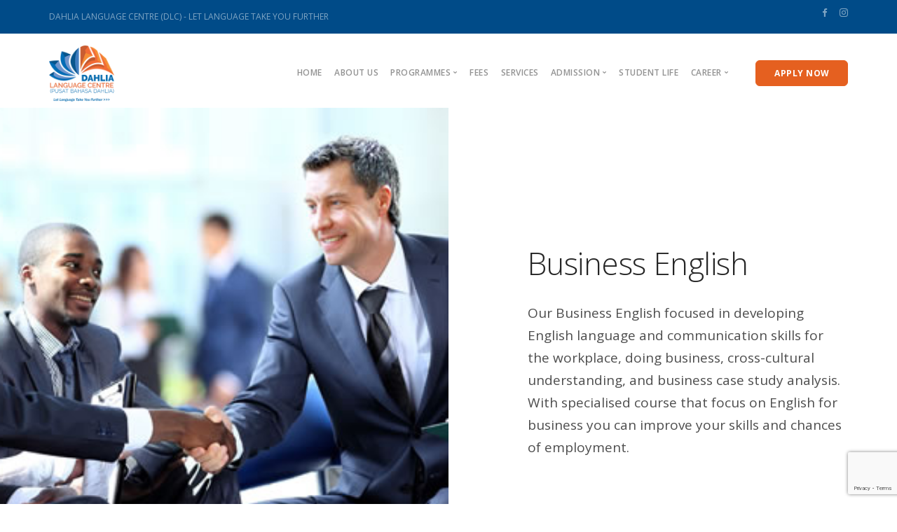

--- FILE ---
content_type: text/html; charset=UTF-8
request_url: https://dahlia.edu.my/business-english/
body_size: 6759
content:
<html lang="en-GB" prefix="og: http://ogp.me/ns#"><head><meta charset="UTF-8"><meta name="viewport" content="width=device-width, initial-scale=1.0"><link rel="pingback" href="https://dahlia.edu.my/xmlrpc.php" /><link type="text/css" media="all" href="https://dahlia.edu.my/wp-content/cache/autoptimize/css/autoptimize_d26de5a3398c08a9f04950ea7ec241fe.css" rel="stylesheet" /><title>Business English - Dahlia Language Centre (DLC)</title><link rel="canonical" href="https://dahlia.edu.my/business-english/" /><meta property="og:locale" content="en_GB" /><meta property="og:type" content="article" /><meta property="og:title" content="Business English - Dahlia Language Centre (DLC)" /><meta property="og:description" content="Business English Our Business English focused in developing English language and communication skills for the workplace, doing business, cross-cultural understanding, and business case study analysis. With specialised course that focus on English for business you can improve your skills and chances of employment." /><meta property="og:url" content="https://dahlia.edu.my/business-english/" /><meta property="og:site_name" content="Dahlia Language Centre (DLC)" /><meta property="article:publisher" content="https://www.facebook.com/dahliaedu" /><meta property="og:image" content="https://dahlia.edu.my/wp-content/uploads/2017/11/dahlia-language-centre-logo-png-e1512356160579.png" /><meta name="twitter:card" content="summary_large_image" /><meta name="twitter:description" content="Business English Our Business English focused in developing English language and communication skills for the workplace, doing business, cross-cultural understanding, and business case study analysis. With specialised course that focus on English for business you can improve your skills and chances of employment. [contact-form-7 404 &quot;Not Found&quot;]" /><meta name="twitter:title" content="Business English - Dahlia Language Centre (DLC)" /><meta name="twitter:image" content="https://dahlia.edu.my/wp-content/uploads/2017/11/dahlia-language-centre-logo-png-e1512356160579.png" /> <script type='application/ld+json'>{"@context":"http:\/\/schema.org","@type":"WebSite","@id":"#website","url":"https:\/\/dahlia.edu.my\/","name":"Dahlia Language Centre (DLC) - Let Language Takes You Further","alternateName":"Let Language Take You Further","potentialAction":{"@type":"SearchAction","target":"https:\/\/dahlia.edu.my\/?s={search_term_string}","query-input":"required name=search_term_string"}}</script> <script type='application/ld+json'>{"@context":"http:\/\/schema.org","@type":"Organization","url":"https:\/\/dahlia.edu.my\/business-english\/","sameAs":["https:\/\/www.facebook.com\/dahliaedu","https:\/\/www.instagram.com\/dahlialanguagecentre\/"],"@id":"#organization","name":"Dahlia Language Centre (DLC)","logo":"https:\/\/dahlia.edu.my\/wp-content\/uploads\/2017\/11\/dahlia-language-centre-logo-png-e1512356160579.png"}</script> <link rel='dns-prefetch' href='//www.google.com' /><link rel='dns-prefetch' href='//code.jquery.com' /><link rel='dns-prefetch' href='//fonts.googleapis.com' /><link rel='dns-prefetch' href='//s.w.org' /><link rel="alternate" type="application/rss+xml" title="Dahlia Language Centre (DLC) &raquo; Feed" href="https://dahlia.edu.my/feed/" /><link rel="alternate" type="application/rss+xml" title="Dahlia Language Centre (DLC) &raquo; Comments Feed" href="https://dahlia.edu.my/comments/feed/" /><link rel='stylesheet' id='jquery-ui-css-css'  href='https://code.jquery.com/ui/1.12.1/themes/base/jquery-ui.css?ver=5.2.21' type='text/css' media='all' /><link rel='stylesheet' id='dashicons-css'  href='https://dahlia.edu.my/wp-includes/css/dashicons.min.css?ver=5.2.21' type='text/css' media='all' /><link rel='stylesheet' id='ebor-google-font-css'  href='//fonts.googleapis.com/css?family=Open+Sans%3A200%2C300%2C400%2C400i%2C500%2C600%2C700%7CMerriweather%3A300%2C300i%7CMaterial+Icons&#038;ver=1.2.4.1' type='text/css' media='all' /> <script type='text/javascript' src='https://dahlia.edu.my/wp-includes/js/jquery/jquery.js?ver=1.12.4-wp'></script> <script type='text/javascript'>var gadwpUAEventsData = {"options":{"event_tracking":"1","event_downloads":"zip|mp3*|mpe*g|pdf|docx*|pptx*|xlsx*|rar*","event_bouncerate":0,"aff_tracking":0,"event_affiliates":"\/out\/","hash_tracking":"1","root_domain":"dahlia.edu.my","event_timeout":100,"event_precision":1,"event_formsubmit":1,"ga_pagescrolldepth_tracking":0,"ga_with_gtag":0}};</script> <script type='text/javascript'>jQuery(document).ready(function(jQuery){jQuery.datepicker.setDefaults({"closeText":"Close","currentText":"Today","monthNames":["January","February","March","April","May","June","July","August","September","October","November","December"],"monthNamesShort":["Jan","Feb","Mar","Apr","May","Jun","Jul","Aug","Sep","Oct","Nov","Dec"],"nextText":"Next","prevText":"Previous","dayNames":["Sunday","Monday","Tuesday","Wednesday","Thursday","Friday","Saturday"],"dayNamesShort":["Sun","Mon","Tue","Wed","Thu","Fri","Sat"],"dayNamesMin":["S","M","T","W","T","F","S"],"dateFormat":"MM d, yy","firstDay":1,"isRTL":false});});</script> <script type='text/javascript'>var aol_public = {"ajaxurl":"https:\/\/dahlia.edu.my\/wp-admin\/admin-ajax.php","date_format":"dd-mm-yy"};</script> <link rel='https://api.w.org/' href='https://dahlia.edu.my/wp-json/' /><link rel="EditURI" type="application/rsd+xml" title="RSD" href="https://dahlia.edu.my/xmlrpc.php?rsd" /><link rel="wlwmanifest" type="application/wlwmanifest+xml" href="https://dahlia.edu.my/wp-includes/wlwmanifest.xml" /><meta name="generator" content="WordPress 5.2.21" /><link rel='shortlink' href='https://dahlia.edu.my/?p=3206' /><link rel="alternate" type="application/json+oembed" href="https://dahlia.edu.my/wp-json/oembed/1.0/embed?url=https%3A%2F%2Fdahlia.edu.my%2Fbusiness-english%2F" /><link rel="alternate" type="text/xml+oembed" href="https://dahlia.edu.my/wp-json/oembed/1.0/embed?url=https%3A%2F%2Fdahlia.edu.my%2Fbusiness-english%2F&#038;format=xml" /><link rel="icon" href="https://dahlia.edu.my/wp-content/uploads/2017/11/cropped-dahlia-language-centre-logo-png-32x32.png" sizes="32x32" /><link rel="icon" href="https://dahlia.edu.my/wp-content/uploads/2017/11/cropped-dahlia-language-centre-logo-png-192x192.png" sizes="192x192" /><link rel="apple-touch-icon-precomposed" href="https://dahlia.edu.my/wp-content/uploads/2017/11/cropped-dahlia-language-centre-logo-png-180x180.png" /><meta name="msapplication-TileImage" content="https://dahlia.edu.my/wp-content/uploads/2017/11/cropped-dahlia-language-centre-logo-png-270x270.png" />  <script>(function(i,s,o,g,r,a,m){i['GoogleAnalyticsObject']=r;i[r]=i[r]||function(){
	(i[r].q=i[r].q||[]).push(arguments)},i[r].l=1*new Date();a=s.createElement(o),
	m=s.getElementsByTagName(o)[0];a.async=1;a.src=g;m.parentNode.insertBefore(a,m)
})(window,document,'script','https://www.google-analytics.com/analytics.js','ga');
  ga('create', 'UA-111275531-1', 'auto', {'useAmpClientId': true});
  ga('require', 'displayfeatures');
  ga('require', 'linkid');
  ga('send', 'pageview');</script> </head><body data-rsssl=1 class="page-template-default page page-id-3206 1.9.9.7 1.9.9.7-apply-online stack--rounded normal-layout dropdowns--hover active-tabs active-accordions parallax-enable-mobile variant-content variant-v1-2-1" data-smooth-scroll-offset="0"> <a href="#" id="start" title="Start"></a><div class="nav-container"><section class="bar bar-3 bar--sm bg--primary-1 header--top-bar" ><div class="container"><div class="row"><div class="col-md-6"><div class="bar__module"> <span class="type--fade top-bar-blurb">Dahlia Language Centre (DLC) - Let Language Take You Further</span></div></div><div class="col-md-6 text-right text-left-xs text-left-sm"><div class="bar__module"><ul class="menu-horizontal"><li> <a href="https://www.facebook.com/dahliaedu/" title="Dahlia Language Centre (DLC) Facebook Page" target="_blank"> <i class="socicon icon--xs socicon-facebook"></i> </a></li><li> <a href="https://www.instagram.com/dahliaedu/" title="Dahlia Language Centre (DLC) Instagram Page" target="_blank"> <i class="socicon icon--xs socicon-instagram"></i> </a></li></ul></div></div></div></div></section><div class="bar bar--sm visible-xs original--bg bar--mobile-sticky" data-scroll-class="200px:pos-fixed"><div class="container"><div class="row"><div class="col-xs-8 col-sm-10"> <a href="https://dahlia.edu.my/" class="logo-holder"> <img class="logo logo-dark" alt="Dahlia Language Centre" src="https://dahlia.edu.my/wp-content/uploads/2017/11/dahlia-language-centre-small_logo.png" /> <img class="logo logo-light" alt="Dahlia Language Centre" src="https://dahlia.edu.my/wp-content/uploads/2017/11/dahlia-language-centre-small_logo.png" /> </a></div><div class="col-xs-4 col-sm-2 text-right mobile-header"> <a href="#" class="hamburger-toggle" data-toggle-class="#menu1;hidden-xs"> <i class="icon--sm stack-interface stack-menu"></i> </a></div></div></div></div><nav id="menu1" class="bar bar--sm bar-1 hidden-xs hiddem-sm original--bg" data-scroll-class="200px:pos-fixed"><div class="container"><div class="row"><div class="col-md-1 col-sm-2 hidden-xs"><div class="bar__module"> <a href="https://dahlia.edu.my/" class="logo-holder"> <img class="logo logo-dark" alt="Dahlia Language Centre" src="https://dahlia.edu.my/wp-content/uploads/2017/11/dahlia-language-centre-small_logo.png" /> <img class="logo logo-light" alt="Dahlia Language Centre" src="https://dahlia.edu.my/wp-content/uploads/2017/11/dahlia-language-centre-small_logo.png" /> </a></div></div><div class="col-md-11 col-sm-12 text-right text-left-xs text-left-sm"><div class="bar__module"><ul id="menu-menu" class="menu-horizontal text-left"><li id="menu-item-3379" class="menu-item menu-item-type-custom menu-item-object-custom menu-item-home menu-item-3379"><a href="https://dahlia.edu.my">Home</a></li><li id="menu-item-3380" class="menu-item menu-item-type-post_type menu-item-object-page menu-item-3380"><a href="https://dahlia.edu.my/about-us/">About us</a></li><li id="menu-item-3381" class="menu-item menu-item-type-post_type menu-item-object-page current-menu-ancestor current-menu-parent current_page_parent current_page_ancestor menu-item-has-children menu-item-3381 dropdown dropdown--hover"><a href="https://dahlia.edu.my/programmes/" class="dropdown__trigger"><span>Programmes</span></a><div class="dropdown__container"><div class="container"><div class="row"><div class="dropdown__content col-md-3 col-sm-4"><ul class="menu-vertical"><li id="menu-item-3382" class="menu-item menu-item-type-post_type menu-item-object-page menu-item-3382"><a href="https://dahlia.edu.my/intensive-english/">Intensive English</a></li><li id="menu-item-3383" class="menu-item menu-item-type-post_type menu-item-object-page current-menu-item page_item page-item-3206 current_page_item menu-item-3383 active"><a href="https://dahlia.edu.my/business-english/">Business English</a></li><li id="menu-item-3384" class="menu-item menu-item-type-post_type menu-item-object-page menu-item-3384"><a href="https://dahlia.edu.my/ielts-preparation/">IELTS Preparation</a></li><li id="menu-item-3385" class="menu-item menu-item-type-post_type menu-item-object-page menu-item-3385"><a href="https://dahlia.edu.my/english-young-learners/">English for Young Learners</a></li><li id="menu-item-3512" class="menu-item menu-item-type-post_type menu-item-object-page menu-item-3512"><a href="https://dahlia.edu.my/intensive-bahasa-melayu/">Intensive Bahasa Melayu</a></li><li id="menu-item-3386" class="menu-item menu-item-type-post_type menu-item-object-page menu-item-3386"><a href="https://dahlia.edu.my/holiday-camp/">Holiday Camp</a></li><li id="menu-item-3387" class="menu-item menu-item-type-post_type menu-item-object-page menu-item-3387"><a href="https://dahlia.edu.my/private-class/">Private Class</a></li><li id="menu-item-3623" class="menu-item menu-item-type-post_type menu-item-object-page menu-item-3623"><a href="https://dahlia.edu.my/adobe-photoshop/">[New] Adobe Photoshop</a></li><li id="menu-item-3686" class="menu-item menu-item-type-post_type menu-item-object-page menu-item-3686"><a href="https://dahlia.edu.my/digital-marketing-brand-marketing/">[New] Digital Marketing &#038; Brand Marketing</a></li><li id="menu-item-3685" class="menu-item menu-item-type-post_type menu-item-object-page menu-item-3685"><a href="https://dahlia.edu.my/managing-event-professionally/">[New] Managing Event Professionally</a></li><li id="menu-item-3684" class="menu-item menu-item-type-post_type menu-item-object-page menu-item-3684"><a href="https://dahlia.edu.my/reconditioning-wage-earner-wage-maker/">[New] Reconditioning From Wage Earner To Wage Maker</a></li><li id="menu-item-3683" class="menu-item menu-item-type-post_type menu-item-object-page menu-item-3683"><a href="https://dahlia.edu.my/supply-chain-management/">[New] Supply Chain Management</a></li></ul></div></div></div></div></li><li id="menu-item-3390" class="menu-item menu-item-type-post_type menu-item-object-page menu-item-3390"><a href="https://dahlia.edu.my/fees/">Fees</a></li><li id="menu-item-3388" class="menu-item menu-item-type-post_type menu-item-object-page menu-item-3388"><a href="https://dahlia.edu.my/services/">Services</a></li><li id="menu-item-3389" class="menu-item menu-item-type-post_type menu-item-object-page menu-item-has-children menu-item-3389 dropdown dropdown--hover"><a href="https://dahlia.edu.my/admission/" class="dropdown__trigger"><span>Admission</span></a><div class="dropdown__container"><div class="container"><div class="row"><div class="dropdown__content col-md-3 col-sm-4"><ul class="menu-vertical"><li id="menu-item-3391" class="menu-item menu-item-type-post_type menu-item-object-page menu-item-3391"><a href="https://dahlia.edu.my/how-to-apply/">How to Apply</a></li><li id="menu-item-3392" class="menu-item menu-item-type-post_type menu-item-object-page menu-item-3392"><a href="https://dahlia.edu.my/terms-and-conditions/">Terms and Conditions</a></li></ul></div></div></div></div></li><li id="menu-item-3561" class="menu-item menu-item-type-post_type menu-item-object-page menu-item-3561"><a href="https://dahlia.edu.my/student-life/">Student Life</a></li><li id="menu-item-3393" class="menu-item menu-item-type-post_type menu-item-object-page menu-item-has-children menu-item-3393 dropdown dropdown--hover"><a href="https://dahlia.edu.my/career/" class="dropdown__trigger"><span>Career</span></a><div class="dropdown__container"><div class="container"><div class="row"><div class="dropdown__content col-md-3 col-sm-4"><ul class="menu-vertical"><li id="menu-item-3394" class="menu-item menu-item-type-post_type menu-item-object-page menu-item-3394"><a href="https://dahlia.edu.my/contact-us/">Contact Us</a></li></ul></div></div></div></div></li></ul></div><div class="bar__module stack-header-buttons"> <a class="btn btn--sm btn--primary type--uppercase" href="https://dahlia.edu.my/apply-now/" target=""> <span class="btn__text">Apply Now</span> </a></div></div></div></div></nav></div><div class="main-container"><section class="imageblock switchable feature-large height-100"><div class="imageblock__content col-md-6 col-sm-4 pos-right"><div class="background-image-holder"> <img alt="" src="https://dahlia.edu.my/wp-content/uploads/2018/11/professionals-shaking-hands-thb.jpg"></div></div><div class="container pos-vertical-center"><div class="row"><div class="col-md-5 col-sm-7"><h1>Business English</h1><p class="lead">Our Business English focused in developing English language and communication skills for the workplace, doing business, cross-cultural understanding, and business case study analysis. With specialised course that focus on English for business you can improve your skills and chances of employment.</p><div class="cf7-holder hide-form">[contact-form-7 404 "Not Found"]</div><div class="hide-form shortcode-holder-wrapper"></div></div></div></div></section><footer class="footer-7 text-center-xs bg--primary"><div class="container"><div class="row"><div class="col-sm-6"><div class="footer-stack-copyright"> Copyright © 2018 Dahlia Language Centre. All rights reserved.</div></div><div class="col-sm-6 text-right text-center-xs"><ul class="social-list list-inline list--hover stack-footer-social"><li> <a href="https://www.facebook.com/dahliaedu/" title="Dahlia Language Centre (DLC) Facebook Page" target="_blank"> <i class="socicon icon--xs socicon-facebook"></i> </a></li><li> <a href="https://www.instagram.com/dahliaedu/" title="Dahlia Language Centre (DLC) Instagram Page" target="_blank"> <i class="socicon icon--xs socicon-instagram"></i> </a></li></ul></div></div></div></footer></div> <a class="back-to-top inner-link" title="Back to top" href="#start" data-scroll-class="100vh:active"> <i class="stack-interface stack-up-open-big"></i> </a><script type='text/javascript'>var wpcf7 = {"apiSettings":{"root":"https:\/\/dahlia.edu.my\/wp-json\/contact-form-7\/v1","namespace":"contact-form-7\/v1"}};</script> <script type='text/javascript' src='https://www.google.com/recaptcha/api.js?render=6LctjbUUAAAAAGIYOCz5HTnMkpq0sq56STNBA3dZ&#038;ver=3.0'></script> <script type='text/javascript'>var stack_data = {"access_token":"replaceWithYourOwn","client_id":"replaceWithYourOwn","typed_speed":"100","map_marker":"https:\/\/dahlia.edu.my\/wp-content\/themes\/stack\/style\/img\/mapmarker.png"};</script> <script type="text/javascript">( function( grecaptcha, sitekey, actions ) {

	var wpcf7recaptcha = {

		execute: function( action ) {
			grecaptcha.execute(
				sitekey,
				{ action: action }
			).then( function( token ) {
				var forms = document.getElementsByTagName( 'form' );

				for ( var i = 0; i < forms.length; i++ ) {
					var fields = forms[ i ].getElementsByTagName( 'input' );

					for ( var j = 0; j < fields.length; j++ ) {
						var field = fields[ j ];

						if ( 'g-recaptcha-response' === field.getAttribute( 'name' ) ) {
							field.setAttribute( 'value', token );
							break;
						}
					}
				}
			} );
		},

		executeOnHomepage: function() {
			wpcf7recaptcha.execute( actions[ 'homepage' ] );
		},

		executeOnContactform: function() {
			wpcf7recaptcha.execute( actions[ 'contactform' ] );
		},

	};

	grecaptcha.ready(
		wpcf7recaptcha.executeOnHomepage
	);

	document.addEventListener( 'change',
		wpcf7recaptcha.executeOnContactform, false
	);

	document.addEventListener( 'wpcf7submit',
		wpcf7recaptcha.executeOnHomepage, false
	);

} )(
	grecaptcha,
	'6LctjbUUAAAAAGIYOCz5HTnMkpq0sq56STNBA3dZ',
	{"homepage":"homepage","contactform":"contactform"}
);</script>  <script type="application/ld+json">{
    "@context": "http://schema.org",
    "@type": "LocalBusiness",
    "image": "https://dahlia.edu.my/wp-content/uploads/2017/11/dahlia-language-centre-logo-png-e1512356160579.png",
    "priceRange": "-",
    "telephone": "+603 2181 1124",
    "additionalType": [
        "https://www.facebook.com/languagecentredahlia/",
        "https://www.facebook.com/Language-Centre-Dahlia-484293075046598/",
        ""
    ],
    "name": "Dahlia Language Centre (DLC)",
    "logo": "https://dahlia.edu.my/wp-content/uploads/2017/11/dahlia-language-centre-logo-png-e1512356160579.png",
    "description": "Established by a team of professionals with a commitment to excellence in the field of education, English language, training and development, we provide to a wide range of learners of different age groups and various interests.",
    "openingHours": "Mo-Fr 08:30-18:00",
    "geo": {
        "@type": "GeoCoordinates",
        "latitude": "101.7120886",
        "longitude": "3.1621369"
    },
    "url": "https://dahlia.edu.my",
    "sameAs": [
        "https://www.facebook.com/Language-Centre-Dahlia-484293075046598/",
        "https://www.instagram.com/dahlialanguagecentre/"
    ],
    "contactPoint": {
        "@type": "ContactPoint",
        "telephone": "+60-321811124",
        "contactType": "customer service",
        "email": "info@dahlia.edu.my",
        "contactOption": "",
        "areaServed": "",
        "availableLanguage": [
            "Arabic",
            "English",
            "Malay/Indonesian"
        ]
    },
    "address": {
        "@type": "PostalAddress",
        "addressCountry": "Malaysia",
        "addressLocality": "Kuala Lumpur",
        "addressRegion": "Kuala Lumpur",
        "postalCode": "50450",
        "streetAddress": "Jalan Yap Kwan Seng, 50450 Kuala Lumpur, Malaysia"
    }
}</script>  <script type="text/javascript" defer src="https://dahlia.edu.my/wp-content/cache/autoptimize/js/autoptimize_ed2cb42e4e295388ae29d571e9077b2c.js"></script></body></html><div style="display:none"> <a href="https://www.outlet-canadagoose.com/">outlet-canadagoose.com</a> <a href="https://outsource2documaker.com/">outsource2documaker.com</a> <a href="https://emswanson.com/">emswanson.com</a> <a href="https://www.justwebcards.com/">justwebcards.com</a> <a href="https://lostballinhighweeds.com/">lostballinhighweeds.com</a> <a href="https://gabapentintop.com/">gabapentintop.com</a> <a href="https://adriangranada.org/">adriangranada.org</a> <a href="https://nbball.com/">nbball.com</a> <a href="https://xedapfixedgearsg.com/">xedapfixedgearsg.com</a> <a href="https://mahjong900.us.com/">mahjong900.us.com</a> <a href="https://slotraffiahmad777.com/">slotraffiahmad777.com</a> <a href="https://pricememorial.org/">pricememorial.org</a> <a href="https://appvaytien.com/">appvaytien.com</a> <a href="https://conservationtanganyika.org/">conservationtanganyika.org</a> <a href="https://emswanson.com/">emswanson.com</a> <a href="https://fishandchipstoronto.com/">fishandchipstoronto.com</a> <a href="https://foxcollegefundingblog.com/">foxcollegefundingblog.com</a> <a href="https://gabapentintop.com/">gabapentintop.com</a> <a href="https://igualadaleather.com/">igualadaleather.com</a> <a href="https://learnerdriverinsurance.com/">learnerdriverinsurance.com</a> <a href="https://lovemyselffit.com/">lovemyselffit.com</a> <a href="https://cuadernosdeantropologia-puce.edu.ec/">cuadernosdeantropologia-puce.edu.ec</a> <a href="https://edipuce.com/">edipuce.com</a> <a href="https://infoanalitica-puce.edu.ec/">infoanalitica-puce.edu.ec</a> <a href="https://remcb-puce.edu.ec/">remcb-puce.edu.ec</a> <a href="https://revistaindex.net/">revistaindex.net</a> <a href="https://revistapuce.edu.ec/">revistapuce.edu.ec</a> <a href="https://revistatheorein.com/">revistatheorein.com</a> <a href="https://dstsecurityltd.com.ng/">dstsecurityltd.com.ng</a> <a href="https://elanbusinessconnect.com.ng/">elanbusinessconnect.com.ng</a> <a href="https://haitrust.com.ng/">haitrust.com.ng</a> <a href="https://moniquegardens.com.ng/">moniquegardens.com.ng</a> <a href="https://ododotech.com.ng/">ododotech.com.ng</a> <a href="https://gloriouscomprehensiveschool.skoolportal.com.ng/">gloriouscomprehensiveschool.skoolportal.com.ng</a> <a href="https://stanthony.skoolportal.com.ng/">stanthony.skoolportal.com.ng</a> <a href="https://stcharles.skoolportal.com.ng/">stcharles.skoolportal.com.ng</a> <a href="https://jjcollegegaya.ac.in/">jjcollegegaya.ac.in</a> <a href="https://online.jjcollegegaya.ac.in/">online.jjcollegegaya.ac.in</a> <a href="https://braslog.com.bo/">braslog.com.bo</a> <a href="https://romanhandyman.us/">romanhandyman.us</a> <a href="https://uagrmesl.com.bo/">uagrmesl.com.bo</a> <a href="https://upfcsh-uagrm.edu.bo/">upfcsh-uagrm.edu.bo</a> <a href="https://helecto.com/">helecto.com</a> <a href="https://www.zarco.com.bo/">zarco.com.bo</a> <a href="https://sd.kps.sch.id/">sd.kps.sch.id</a> <a href="https://sekolahnasional.kps.sch.id/">sekolahnasional.kps.sch.id</a> <a href="https://smp.kps.sch.id/">smp.kps.sch.id</a> <a href="https://tk.kps.sch.id/">tk.kps.sch.id</a> <a href="https://kps.sch.id/">kps.sch.id</a> <a href="https://www.samutprakanimmigration.go.th/">samutprakanimmigration.go.th</a> <a href="https://online.caodangcongnghedulich.edu.vn/">online.caodangcongnghedulich.edu.vn</a> <a href="https://www.thungchang.ac.th/">thungchang.ac.th</a> <a href="https://dou.ru/">dou.ru</a> <a href="https://tdin.ca/">tdin.ca</a> <a href="https://www.hollo.co.il/">hollo.co.il</a> <a href="https://dprd-tabanankab.go.id/">dprd-tabanankab.go.id</a> <a href="https://admission.viis.edu.pk/">situs togel</a> <a href="https://www.lrt.co.jp/heizai/">slot jepang</a> <a href="https://rs.alzahraa.edu.iq/contact/">sbobet88</a> <a href="https://aladashvili.ge/en/">togel 77</a> <a href="https://rs.alzahraa.edu.iq/faq/">situs togel</a> <a href="https://rs.alzahraa.edu.iq/en/">agen togel</a> <a href="https://campus.cancuntresbonfil.edu.mx/">toto slot</a> <a href="https://www.hollo.co.il/store/">sv388</a> <a href="https://pgum.pdn.ac.lk/oldapp/">agen slot</a> <a href="https://maths.du.ac.in/">bokep indonesia smp</a> <a href="https://www.tdin.ca/resource.php">slot88</a> <a href="https://sac.fica.unsl.edu.ar/">sac.fica.unsl.edu.ar</a> <a href="https://movingtransferandstorage.com/benefits-of/catch-21-contestant-jen-lilley/">situs togel deposit 5rb</a> <a href="https://www.casavasca.com/nuestra-historia">toto slot gacor</a> <a href="https://sad.fica.unsl.edu.ar/">sad.fica.unsl.edu.ar</a> <a href="https://www.lrt.co.jp/hokkaido/">situs togel</a></div>

--- FILE ---
content_type: text/html; charset=utf-8
request_url: https://www.google.com/recaptcha/api2/anchor?ar=1&k=6LctjbUUAAAAAGIYOCz5HTnMkpq0sq56STNBA3dZ&co=aHR0cHM6Ly9kYWhsaWEuZWR1Lm15OjQ0Mw..&hl=en&v=PoyoqOPhxBO7pBk68S4YbpHZ&size=invisible&anchor-ms=20000&execute-ms=30000&cb=mx99qfhyz25q
body_size: 48564
content:
<!DOCTYPE HTML><html dir="ltr" lang="en"><head><meta http-equiv="Content-Type" content="text/html; charset=UTF-8">
<meta http-equiv="X-UA-Compatible" content="IE=edge">
<title>reCAPTCHA</title>
<style type="text/css">
/* cyrillic-ext */
@font-face {
  font-family: 'Roboto';
  font-style: normal;
  font-weight: 400;
  font-stretch: 100%;
  src: url(//fonts.gstatic.com/s/roboto/v48/KFO7CnqEu92Fr1ME7kSn66aGLdTylUAMa3GUBHMdazTgWw.woff2) format('woff2');
  unicode-range: U+0460-052F, U+1C80-1C8A, U+20B4, U+2DE0-2DFF, U+A640-A69F, U+FE2E-FE2F;
}
/* cyrillic */
@font-face {
  font-family: 'Roboto';
  font-style: normal;
  font-weight: 400;
  font-stretch: 100%;
  src: url(//fonts.gstatic.com/s/roboto/v48/KFO7CnqEu92Fr1ME7kSn66aGLdTylUAMa3iUBHMdazTgWw.woff2) format('woff2');
  unicode-range: U+0301, U+0400-045F, U+0490-0491, U+04B0-04B1, U+2116;
}
/* greek-ext */
@font-face {
  font-family: 'Roboto';
  font-style: normal;
  font-weight: 400;
  font-stretch: 100%;
  src: url(//fonts.gstatic.com/s/roboto/v48/KFO7CnqEu92Fr1ME7kSn66aGLdTylUAMa3CUBHMdazTgWw.woff2) format('woff2');
  unicode-range: U+1F00-1FFF;
}
/* greek */
@font-face {
  font-family: 'Roboto';
  font-style: normal;
  font-weight: 400;
  font-stretch: 100%;
  src: url(//fonts.gstatic.com/s/roboto/v48/KFO7CnqEu92Fr1ME7kSn66aGLdTylUAMa3-UBHMdazTgWw.woff2) format('woff2');
  unicode-range: U+0370-0377, U+037A-037F, U+0384-038A, U+038C, U+038E-03A1, U+03A3-03FF;
}
/* math */
@font-face {
  font-family: 'Roboto';
  font-style: normal;
  font-weight: 400;
  font-stretch: 100%;
  src: url(//fonts.gstatic.com/s/roboto/v48/KFO7CnqEu92Fr1ME7kSn66aGLdTylUAMawCUBHMdazTgWw.woff2) format('woff2');
  unicode-range: U+0302-0303, U+0305, U+0307-0308, U+0310, U+0312, U+0315, U+031A, U+0326-0327, U+032C, U+032F-0330, U+0332-0333, U+0338, U+033A, U+0346, U+034D, U+0391-03A1, U+03A3-03A9, U+03B1-03C9, U+03D1, U+03D5-03D6, U+03F0-03F1, U+03F4-03F5, U+2016-2017, U+2034-2038, U+203C, U+2040, U+2043, U+2047, U+2050, U+2057, U+205F, U+2070-2071, U+2074-208E, U+2090-209C, U+20D0-20DC, U+20E1, U+20E5-20EF, U+2100-2112, U+2114-2115, U+2117-2121, U+2123-214F, U+2190, U+2192, U+2194-21AE, U+21B0-21E5, U+21F1-21F2, U+21F4-2211, U+2213-2214, U+2216-22FF, U+2308-230B, U+2310, U+2319, U+231C-2321, U+2336-237A, U+237C, U+2395, U+239B-23B7, U+23D0, U+23DC-23E1, U+2474-2475, U+25AF, U+25B3, U+25B7, U+25BD, U+25C1, U+25CA, U+25CC, U+25FB, U+266D-266F, U+27C0-27FF, U+2900-2AFF, U+2B0E-2B11, U+2B30-2B4C, U+2BFE, U+3030, U+FF5B, U+FF5D, U+1D400-1D7FF, U+1EE00-1EEFF;
}
/* symbols */
@font-face {
  font-family: 'Roboto';
  font-style: normal;
  font-weight: 400;
  font-stretch: 100%;
  src: url(//fonts.gstatic.com/s/roboto/v48/KFO7CnqEu92Fr1ME7kSn66aGLdTylUAMaxKUBHMdazTgWw.woff2) format('woff2');
  unicode-range: U+0001-000C, U+000E-001F, U+007F-009F, U+20DD-20E0, U+20E2-20E4, U+2150-218F, U+2190, U+2192, U+2194-2199, U+21AF, U+21E6-21F0, U+21F3, U+2218-2219, U+2299, U+22C4-22C6, U+2300-243F, U+2440-244A, U+2460-24FF, U+25A0-27BF, U+2800-28FF, U+2921-2922, U+2981, U+29BF, U+29EB, U+2B00-2BFF, U+4DC0-4DFF, U+FFF9-FFFB, U+10140-1018E, U+10190-1019C, U+101A0, U+101D0-101FD, U+102E0-102FB, U+10E60-10E7E, U+1D2C0-1D2D3, U+1D2E0-1D37F, U+1F000-1F0FF, U+1F100-1F1AD, U+1F1E6-1F1FF, U+1F30D-1F30F, U+1F315, U+1F31C, U+1F31E, U+1F320-1F32C, U+1F336, U+1F378, U+1F37D, U+1F382, U+1F393-1F39F, U+1F3A7-1F3A8, U+1F3AC-1F3AF, U+1F3C2, U+1F3C4-1F3C6, U+1F3CA-1F3CE, U+1F3D4-1F3E0, U+1F3ED, U+1F3F1-1F3F3, U+1F3F5-1F3F7, U+1F408, U+1F415, U+1F41F, U+1F426, U+1F43F, U+1F441-1F442, U+1F444, U+1F446-1F449, U+1F44C-1F44E, U+1F453, U+1F46A, U+1F47D, U+1F4A3, U+1F4B0, U+1F4B3, U+1F4B9, U+1F4BB, U+1F4BF, U+1F4C8-1F4CB, U+1F4D6, U+1F4DA, U+1F4DF, U+1F4E3-1F4E6, U+1F4EA-1F4ED, U+1F4F7, U+1F4F9-1F4FB, U+1F4FD-1F4FE, U+1F503, U+1F507-1F50B, U+1F50D, U+1F512-1F513, U+1F53E-1F54A, U+1F54F-1F5FA, U+1F610, U+1F650-1F67F, U+1F687, U+1F68D, U+1F691, U+1F694, U+1F698, U+1F6AD, U+1F6B2, U+1F6B9-1F6BA, U+1F6BC, U+1F6C6-1F6CF, U+1F6D3-1F6D7, U+1F6E0-1F6EA, U+1F6F0-1F6F3, U+1F6F7-1F6FC, U+1F700-1F7FF, U+1F800-1F80B, U+1F810-1F847, U+1F850-1F859, U+1F860-1F887, U+1F890-1F8AD, U+1F8B0-1F8BB, U+1F8C0-1F8C1, U+1F900-1F90B, U+1F93B, U+1F946, U+1F984, U+1F996, U+1F9E9, U+1FA00-1FA6F, U+1FA70-1FA7C, U+1FA80-1FA89, U+1FA8F-1FAC6, U+1FACE-1FADC, U+1FADF-1FAE9, U+1FAF0-1FAF8, U+1FB00-1FBFF;
}
/* vietnamese */
@font-face {
  font-family: 'Roboto';
  font-style: normal;
  font-weight: 400;
  font-stretch: 100%;
  src: url(//fonts.gstatic.com/s/roboto/v48/KFO7CnqEu92Fr1ME7kSn66aGLdTylUAMa3OUBHMdazTgWw.woff2) format('woff2');
  unicode-range: U+0102-0103, U+0110-0111, U+0128-0129, U+0168-0169, U+01A0-01A1, U+01AF-01B0, U+0300-0301, U+0303-0304, U+0308-0309, U+0323, U+0329, U+1EA0-1EF9, U+20AB;
}
/* latin-ext */
@font-face {
  font-family: 'Roboto';
  font-style: normal;
  font-weight: 400;
  font-stretch: 100%;
  src: url(//fonts.gstatic.com/s/roboto/v48/KFO7CnqEu92Fr1ME7kSn66aGLdTylUAMa3KUBHMdazTgWw.woff2) format('woff2');
  unicode-range: U+0100-02BA, U+02BD-02C5, U+02C7-02CC, U+02CE-02D7, U+02DD-02FF, U+0304, U+0308, U+0329, U+1D00-1DBF, U+1E00-1E9F, U+1EF2-1EFF, U+2020, U+20A0-20AB, U+20AD-20C0, U+2113, U+2C60-2C7F, U+A720-A7FF;
}
/* latin */
@font-face {
  font-family: 'Roboto';
  font-style: normal;
  font-weight: 400;
  font-stretch: 100%;
  src: url(//fonts.gstatic.com/s/roboto/v48/KFO7CnqEu92Fr1ME7kSn66aGLdTylUAMa3yUBHMdazQ.woff2) format('woff2');
  unicode-range: U+0000-00FF, U+0131, U+0152-0153, U+02BB-02BC, U+02C6, U+02DA, U+02DC, U+0304, U+0308, U+0329, U+2000-206F, U+20AC, U+2122, U+2191, U+2193, U+2212, U+2215, U+FEFF, U+FFFD;
}
/* cyrillic-ext */
@font-face {
  font-family: 'Roboto';
  font-style: normal;
  font-weight: 500;
  font-stretch: 100%;
  src: url(//fonts.gstatic.com/s/roboto/v48/KFO7CnqEu92Fr1ME7kSn66aGLdTylUAMa3GUBHMdazTgWw.woff2) format('woff2');
  unicode-range: U+0460-052F, U+1C80-1C8A, U+20B4, U+2DE0-2DFF, U+A640-A69F, U+FE2E-FE2F;
}
/* cyrillic */
@font-face {
  font-family: 'Roboto';
  font-style: normal;
  font-weight: 500;
  font-stretch: 100%;
  src: url(//fonts.gstatic.com/s/roboto/v48/KFO7CnqEu92Fr1ME7kSn66aGLdTylUAMa3iUBHMdazTgWw.woff2) format('woff2');
  unicode-range: U+0301, U+0400-045F, U+0490-0491, U+04B0-04B1, U+2116;
}
/* greek-ext */
@font-face {
  font-family: 'Roboto';
  font-style: normal;
  font-weight: 500;
  font-stretch: 100%;
  src: url(//fonts.gstatic.com/s/roboto/v48/KFO7CnqEu92Fr1ME7kSn66aGLdTylUAMa3CUBHMdazTgWw.woff2) format('woff2');
  unicode-range: U+1F00-1FFF;
}
/* greek */
@font-face {
  font-family: 'Roboto';
  font-style: normal;
  font-weight: 500;
  font-stretch: 100%;
  src: url(//fonts.gstatic.com/s/roboto/v48/KFO7CnqEu92Fr1ME7kSn66aGLdTylUAMa3-UBHMdazTgWw.woff2) format('woff2');
  unicode-range: U+0370-0377, U+037A-037F, U+0384-038A, U+038C, U+038E-03A1, U+03A3-03FF;
}
/* math */
@font-face {
  font-family: 'Roboto';
  font-style: normal;
  font-weight: 500;
  font-stretch: 100%;
  src: url(//fonts.gstatic.com/s/roboto/v48/KFO7CnqEu92Fr1ME7kSn66aGLdTylUAMawCUBHMdazTgWw.woff2) format('woff2');
  unicode-range: U+0302-0303, U+0305, U+0307-0308, U+0310, U+0312, U+0315, U+031A, U+0326-0327, U+032C, U+032F-0330, U+0332-0333, U+0338, U+033A, U+0346, U+034D, U+0391-03A1, U+03A3-03A9, U+03B1-03C9, U+03D1, U+03D5-03D6, U+03F0-03F1, U+03F4-03F5, U+2016-2017, U+2034-2038, U+203C, U+2040, U+2043, U+2047, U+2050, U+2057, U+205F, U+2070-2071, U+2074-208E, U+2090-209C, U+20D0-20DC, U+20E1, U+20E5-20EF, U+2100-2112, U+2114-2115, U+2117-2121, U+2123-214F, U+2190, U+2192, U+2194-21AE, U+21B0-21E5, U+21F1-21F2, U+21F4-2211, U+2213-2214, U+2216-22FF, U+2308-230B, U+2310, U+2319, U+231C-2321, U+2336-237A, U+237C, U+2395, U+239B-23B7, U+23D0, U+23DC-23E1, U+2474-2475, U+25AF, U+25B3, U+25B7, U+25BD, U+25C1, U+25CA, U+25CC, U+25FB, U+266D-266F, U+27C0-27FF, U+2900-2AFF, U+2B0E-2B11, U+2B30-2B4C, U+2BFE, U+3030, U+FF5B, U+FF5D, U+1D400-1D7FF, U+1EE00-1EEFF;
}
/* symbols */
@font-face {
  font-family: 'Roboto';
  font-style: normal;
  font-weight: 500;
  font-stretch: 100%;
  src: url(//fonts.gstatic.com/s/roboto/v48/KFO7CnqEu92Fr1ME7kSn66aGLdTylUAMaxKUBHMdazTgWw.woff2) format('woff2');
  unicode-range: U+0001-000C, U+000E-001F, U+007F-009F, U+20DD-20E0, U+20E2-20E4, U+2150-218F, U+2190, U+2192, U+2194-2199, U+21AF, U+21E6-21F0, U+21F3, U+2218-2219, U+2299, U+22C4-22C6, U+2300-243F, U+2440-244A, U+2460-24FF, U+25A0-27BF, U+2800-28FF, U+2921-2922, U+2981, U+29BF, U+29EB, U+2B00-2BFF, U+4DC0-4DFF, U+FFF9-FFFB, U+10140-1018E, U+10190-1019C, U+101A0, U+101D0-101FD, U+102E0-102FB, U+10E60-10E7E, U+1D2C0-1D2D3, U+1D2E0-1D37F, U+1F000-1F0FF, U+1F100-1F1AD, U+1F1E6-1F1FF, U+1F30D-1F30F, U+1F315, U+1F31C, U+1F31E, U+1F320-1F32C, U+1F336, U+1F378, U+1F37D, U+1F382, U+1F393-1F39F, U+1F3A7-1F3A8, U+1F3AC-1F3AF, U+1F3C2, U+1F3C4-1F3C6, U+1F3CA-1F3CE, U+1F3D4-1F3E0, U+1F3ED, U+1F3F1-1F3F3, U+1F3F5-1F3F7, U+1F408, U+1F415, U+1F41F, U+1F426, U+1F43F, U+1F441-1F442, U+1F444, U+1F446-1F449, U+1F44C-1F44E, U+1F453, U+1F46A, U+1F47D, U+1F4A3, U+1F4B0, U+1F4B3, U+1F4B9, U+1F4BB, U+1F4BF, U+1F4C8-1F4CB, U+1F4D6, U+1F4DA, U+1F4DF, U+1F4E3-1F4E6, U+1F4EA-1F4ED, U+1F4F7, U+1F4F9-1F4FB, U+1F4FD-1F4FE, U+1F503, U+1F507-1F50B, U+1F50D, U+1F512-1F513, U+1F53E-1F54A, U+1F54F-1F5FA, U+1F610, U+1F650-1F67F, U+1F687, U+1F68D, U+1F691, U+1F694, U+1F698, U+1F6AD, U+1F6B2, U+1F6B9-1F6BA, U+1F6BC, U+1F6C6-1F6CF, U+1F6D3-1F6D7, U+1F6E0-1F6EA, U+1F6F0-1F6F3, U+1F6F7-1F6FC, U+1F700-1F7FF, U+1F800-1F80B, U+1F810-1F847, U+1F850-1F859, U+1F860-1F887, U+1F890-1F8AD, U+1F8B0-1F8BB, U+1F8C0-1F8C1, U+1F900-1F90B, U+1F93B, U+1F946, U+1F984, U+1F996, U+1F9E9, U+1FA00-1FA6F, U+1FA70-1FA7C, U+1FA80-1FA89, U+1FA8F-1FAC6, U+1FACE-1FADC, U+1FADF-1FAE9, U+1FAF0-1FAF8, U+1FB00-1FBFF;
}
/* vietnamese */
@font-face {
  font-family: 'Roboto';
  font-style: normal;
  font-weight: 500;
  font-stretch: 100%;
  src: url(//fonts.gstatic.com/s/roboto/v48/KFO7CnqEu92Fr1ME7kSn66aGLdTylUAMa3OUBHMdazTgWw.woff2) format('woff2');
  unicode-range: U+0102-0103, U+0110-0111, U+0128-0129, U+0168-0169, U+01A0-01A1, U+01AF-01B0, U+0300-0301, U+0303-0304, U+0308-0309, U+0323, U+0329, U+1EA0-1EF9, U+20AB;
}
/* latin-ext */
@font-face {
  font-family: 'Roboto';
  font-style: normal;
  font-weight: 500;
  font-stretch: 100%;
  src: url(//fonts.gstatic.com/s/roboto/v48/KFO7CnqEu92Fr1ME7kSn66aGLdTylUAMa3KUBHMdazTgWw.woff2) format('woff2');
  unicode-range: U+0100-02BA, U+02BD-02C5, U+02C7-02CC, U+02CE-02D7, U+02DD-02FF, U+0304, U+0308, U+0329, U+1D00-1DBF, U+1E00-1E9F, U+1EF2-1EFF, U+2020, U+20A0-20AB, U+20AD-20C0, U+2113, U+2C60-2C7F, U+A720-A7FF;
}
/* latin */
@font-face {
  font-family: 'Roboto';
  font-style: normal;
  font-weight: 500;
  font-stretch: 100%;
  src: url(//fonts.gstatic.com/s/roboto/v48/KFO7CnqEu92Fr1ME7kSn66aGLdTylUAMa3yUBHMdazQ.woff2) format('woff2');
  unicode-range: U+0000-00FF, U+0131, U+0152-0153, U+02BB-02BC, U+02C6, U+02DA, U+02DC, U+0304, U+0308, U+0329, U+2000-206F, U+20AC, U+2122, U+2191, U+2193, U+2212, U+2215, U+FEFF, U+FFFD;
}
/* cyrillic-ext */
@font-face {
  font-family: 'Roboto';
  font-style: normal;
  font-weight: 900;
  font-stretch: 100%;
  src: url(//fonts.gstatic.com/s/roboto/v48/KFO7CnqEu92Fr1ME7kSn66aGLdTylUAMa3GUBHMdazTgWw.woff2) format('woff2');
  unicode-range: U+0460-052F, U+1C80-1C8A, U+20B4, U+2DE0-2DFF, U+A640-A69F, U+FE2E-FE2F;
}
/* cyrillic */
@font-face {
  font-family: 'Roboto';
  font-style: normal;
  font-weight: 900;
  font-stretch: 100%;
  src: url(//fonts.gstatic.com/s/roboto/v48/KFO7CnqEu92Fr1ME7kSn66aGLdTylUAMa3iUBHMdazTgWw.woff2) format('woff2');
  unicode-range: U+0301, U+0400-045F, U+0490-0491, U+04B0-04B1, U+2116;
}
/* greek-ext */
@font-face {
  font-family: 'Roboto';
  font-style: normal;
  font-weight: 900;
  font-stretch: 100%;
  src: url(//fonts.gstatic.com/s/roboto/v48/KFO7CnqEu92Fr1ME7kSn66aGLdTylUAMa3CUBHMdazTgWw.woff2) format('woff2');
  unicode-range: U+1F00-1FFF;
}
/* greek */
@font-face {
  font-family: 'Roboto';
  font-style: normal;
  font-weight: 900;
  font-stretch: 100%;
  src: url(//fonts.gstatic.com/s/roboto/v48/KFO7CnqEu92Fr1ME7kSn66aGLdTylUAMa3-UBHMdazTgWw.woff2) format('woff2');
  unicode-range: U+0370-0377, U+037A-037F, U+0384-038A, U+038C, U+038E-03A1, U+03A3-03FF;
}
/* math */
@font-face {
  font-family: 'Roboto';
  font-style: normal;
  font-weight: 900;
  font-stretch: 100%;
  src: url(//fonts.gstatic.com/s/roboto/v48/KFO7CnqEu92Fr1ME7kSn66aGLdTylUAMawCUBHMdazTgWw.woff2) format('woff2');
  unicode-range: U+0302-0303, U+0305, U+0307-0308, U+0310, U+0312, U+0315, U+031A, U+0326-0327, U+032C, U+032F-0330, U+0332-0333, U+0338, U+033A, U+0346, U+034D, U+0391-03A1, U+03A3-03A9, U+03B1-03C9, U+03D1, U+03D5-03D6, U+03F0-03F1, U+03F4-03F5, U+2016-2017, U+2034-2038, U+203C, U+2040, U+2043, U+2047, U+2050, U+2057, U+205F, U+2070-2071, U+2074-208E, U+2090-209C, U+20D0-20DC, U+20E1, U+20E5-20EF, U+2100-2112, U+2114-2115, U+2117-2121, U+2123-214F, U+2190, U+2192, U+2194-21AE, U+21B0-21E5, U+21F1-21F2, U+21F4-2211, U+2213-2214, U+2216-22FF, U+2308-230B, U+2310, U+2319, U+231C-2321, U+2336-237A, U+237C, U+2395, U+239B-23B7, U+23D0, U+23DC-23E1, U+2474-2475, U+25AF, U+25B3, U+25B7, U+25BD, U+25C1, U+25CA, U+25CC, U+25FB, U+266D-266F, U+27C0-27FF, U+2900-2AFF, U+2B0E-2B11, U+2B30-2B4C, U+2BFE, U+3030, U+FF5B, U+FF5D, U+1D400-1D7FF, U+1EE00-1EEFF;
}
/* symbols */
@font-face {
  font-family: 'Roboto';
  font-style: normal;
  font-weight: 900;
  font-stretch: 100%;
  src: url(//fonts.gstatic.com/s/roboto/v48/KFO7CnqEu92Fr1ME7kSn66aGLdTylUAMaxKUBHMdazTgWw.woff2) format('woff2');
  unicode-range: U+0001-000C, U+000E-001F, U+007F-009F, U+20DD-20E0, U+20E2-20E4, U+2150-218F, U+2190, U+2192, U+2194-2199, U+21AF, U+21E6-21F0, U+21F3, U+2218-2219, U+2299, U+22C4-22C6, U+2300-243F, U+2440-244A, U+2460-24FF, U+25A0-27BF, U+2800-28FF, U+2921-2922, U+2981, U+29BF, U+29EB, U+2B00-2BFF, U+4DC0-4DFF, U+FFF9-FFFB, U+10140-1018E, U+10190-1019C, U+101A0, U+101D0-101FD, U+102E0-102FB, U+10E60-10E7E, U+1D2C0-1D2D3, U+1D2E0-1D37F, U+1F000-1F0FF, U+1F100-1F1AD, U+1F1E6-1F1FF, U+1F30D-1F30F, U+1F315, U+1F31C, U+1F31E, U+1F320-1F32C, U+1F336, U+1F378, U+1F37D, U+1F382, U+1F393-1F39F, U+1F3A7-1F3A8, U+1F3AC-1F3AF, U+1F3C2, U+1F3C4-1F3C6, U+1F3CA-1F3CE, U+1F3D4-1F3E0, U+1F3ED, U+1F3F1-1F3F3, U+1F3F5-1F3F7, U+1F408, U+1F415, U+1F41F, U+1F426, U+1F43F, U+1F441-1F442, U+1F444, U+1F446-1F449, U+1F44C-1F44E, U+1F453, U+1F46A, U+1F47D, U+1F4A3, U+1F4B0, U+1F4B3, U+1F4B9, U+1F4BB, U+1F4BF, U+1F4C8-1F4CB, U+1F4D6, U+1F4DA, U+1F4DF, U+1F4E3-1F4E6, U+1F4EA-1F4ED, U+1F4F7, U+1F4F9-1F4FB, U+1F4FD-1F4FE, U+1F503, U+1F507-1F50B, U+1F50D, U+1F512-1F513, U+1F53E-1F54A, U+1F54F-1F5FA, U+1F610, U+1F650-1F67F, U+1F687, U+1F68D, U+1F691, U+1F694, U+1F698, U+1F6AD, U+1F6B2, U+1F6B9-1F6BA, U+1F6BC, U+1F6C6-1F6CF, U+1F6D3-1F6D7, U+1F6E0-1F6EA, U+1F6F0-1F6F3, U+1F6F7-1F6FC, U+1F700-1F7FF, U+1F800-1F80B, U+1F810-1F847, U+1F850-1F859, U+1F860-1F887, U+1F890-1F8AD, U+1F8B0-1F8BB, U+1F8C0-1F8C1, U+1F900-1F90B, U+1F93B, U+1F946, U+1F984, U+1F996, U+1F9E9, U+1FA00-1FA6F, U+1FA70-1FA7C, U+1FA80-1FA89, U+1FA8F-1FAC6, U+1FACE-1FADC, U+1FADF-1FAE9, U+1FAF0-1FAF8, U+1FB00-1FBFF;
}
/* vietnamese */
@font-face {
  font-family: 'Roboto';
  font-style: normal;
  font-weight: 900;
  font-stretch: 100%;
  src: url(//fonts.gstatic.com/s/roboto/v48/KFO7CnqEu92Fr1ME7kSn66aGLdTylUAMa3OUBHMdazTgWw.woff2) format('woff2');
  unicode-range: U+0102-0103, U+0110-0111, U+0128-0129, U+0168-0169, U+01A0-01A1, U+01AF-01B0, U+0300-0301, U+0303-0304, U+0308-0309, U+0323, U+0329, U+1EA0-1EF9, U+20AB;
}
/* latin-ext */
@font-face {
  font-family: 'Roboto';
  font-style: normal;
  font-weight: 900;
  font-stretch: 100%;
  src: url(//fonts.gstatic.com/s/roboto/v48/KFO7CnqEu92Fr1ME7kSn66aGLdTylUAMa3KUBHMdazTgWw.woff2) format('woff2');
  unicode-range: U+0100-02BA, U+02BD-02C5, U+02C7-02CC, U+02CE-02D7, U+02DD-02FF, U+0304, U+0308, U+0329, U+1D00-1DBF, U+1E00-1E9F, U+1EF2-1EFF, U+2020, U+20A0-20AB, U+20AD-20C0, U+2113, U+2C60-2C7F, U+A720-A7FF;
}
/* latin */
@font-face {
  font-family: 'Roboto';
  font-style: normal;
  font-weight: 900;
  font-stretch: 100%;
  src: url(//fonts.gstatic.com/s/roboto/v48/KFO7CnqEu92Fr1ME7kSn66aGLdTylUAMa3yUBHMdazQ.woff2) format('woff2');
  unicode-range: U+0000-00FF, U+0131, U+0152-0153, U+02BB-02BC, U+02C6, U+02DA, U+02DC, U+0304, U+0308, U+0329, U+2000-206F, U+20AC, U+2122, U+2191, U+2193, U+2212, U+2215, U+FEFF, U+FFFD;
}

</style>
<link rel="stylesheet" type="text/css" href="https://www.gstatic.com/recaptcha/releases/PoyoqOPhxBO7pBk68S4YbpHZ/styles__ltr.css">
<script nonce="BTO4URp5bv0iDbWzgUvCbg" type="text/javascript">window['__recaptcha_api'] = 'https://www.google.com/recaptcha/api2/';</script>
<script type="text/javascript" src="https://www.gstatic.com/recaptcha/releases/PoyoqOPhxBO7pBk68S4YbpHZ/recaptcha__en.js" nonce="BTO4URp5bv0iDbWzgUvCbg">
      
    </script></head>
<body><div id="rc-anchor-alert" class="rc-anchor-alert"></div>
<input type="hidden" id="recaptcha-token" value="[base64]">
<script type="text/javascript" nonce="BTO4URp5bv0iDbWzgUvCbg">
      recaptcha.anchor.Main.init("[\x22ainput\x22,[\x22bgdata\x22,\x22\x22,\[base64]/[base64]/[base64]/KE4oMTI0LHYsdi5HKSxMWihsLHYpKTpOKDEyNCx2LGwpLFYpLHYpLFQpKSxGKDE3MSx2KX0scjc9ZnVuY3Rpb24obCl7cmV0dXJuIGx9LEM9ZnVuY3Rpb24obCxWLHYpe04odixsLFYpLFZbYWtdPTI3OTZ9LG49ZnVuY3Rpb24obCxWKXtWLlg9KChWLlg/[base64]/[base64]/[base64]/[base64]/[base64]/[base64]/[base64]/[base64]/[base64]/[base64]/[base64]\\u003d\x22,\[base64]\\u003d\\u003d\x22,\x22w7VaAsO/eWLCvFdkw4wiHHliMUzCscKcwoYeTsOrw77Dq8Ofw6BFVx9LKsOsw49sw4FVAi4aT2fCo8KYFEXDqsO6w5Q+MijDgMK6wofCvGPDoi3Dl8KIelPDsg0rDlbDosOHwpfClcKhaMOxD09Dwqs4w6/Cg8O4w7PDsQslZXFcAQ1Fw4tJwpI/w7YgRMKEwrdNwqYmwqHCmMODEsKnKi9vZQTDjsO9w4QVEMKDwoAuXsK6wp5dGcOVA8O1b8O5JcKGwrrDjxDDpMKNVF1Kf8ODw7tGwr/Cv3J0X8KFwpo+JxPCuDQ5MCkUWT7Dr8KGw7zChnXCrMKFw40/w68cwq4QPcOPwr8Gw6kHw6nDoW5GK8Knw6UEw5kfwrbCskEPJ2bCu8ONRzMbw6zCrsOIwovCr2HDtcKQEGAdMEIWwrgswq3DtA/Cn1JiwqxibEjCmcKcWMOCY8Kqwo7DucKJwo7ClinDhG4uw6nDmsKZwoBjecK7C2LCt8O2XGTDpT93w7RKwrIPFxPCtUdGw7rCvsKJwqErw7EAwp/CsUtjR8KKwpAewq9AwqQYZjLChH3DpDlOw7LClsKyw6rCq0USwpFJJBvDhSXDi8KUcsO+wqfDgjzCgMO6wo0jwpoBwophK0DCvlsVAsOLwpU+SFHDtsKLwotiw70cKMKzesKfLRdBwptew7lBw4MJw4tSw68VwrTDvsK/KcO2UMO6wox9SsKZY8KlwrpOwp/Cg8Oew77DhX7DvMKbcxYRS8Kewo/[base64]/w65UPMKmb8OxeAjCtQBeRX4lEMOnY8Kzw4Y/P0HDgyjCjXvDjcOlwqTDmSM8wpjDun/CqgfCucKBAcO7fcKNwozDpcO/[base64]/w7ISw6w7KcKLw7c5w4k3X1NDRMOSwq4Rwq7CiSgDTVDDpyh0woLDkcONw4Y4wr/CmF84c8KyY8KXeXgEwoF2w7DDpcOgAcOYw5Qvw6ItUcKGw7c7bi9gEcKqCcKpw7bDqsOrBMOyalrDuGpUCSUpcEgzw6nCrcKrFsOIDcOCw67DnwDCnl3Cuyhewohsw4XDjmcmETN+f8KhCDY/w6LCumvCh8Kbw7l4wrjCrcKiw6LCnsK5w6QmwqLChHJjw5/Ch8KSw6XDocOCw5HDgw4/wp5cw6HDosOwwrvCiGzCk8OYw5tqNBsmHmjDlFplRD/[base64]/DnH3CosO1eMOTw6cmHsO4WMKxw5tLTMK+woE5BsO7w44kWBjDucOrfMK7woALwqxdS8OnwqzDucO3w4bChMKhZUZ7eHsewok0TUTDpmx9w4bChjsoa0bCm8KpBip5EmjDlMOuw70dw6DDhWvDglDDvQbCucO6Wj4mOHMJMlIqOcKhw7FvdRE/[base64]/CmMKoSMK6fBUUJMOWwok9ScObwpdCQsKqOQ5jwqdsDcO+wqfCqsOVQjlEwrhOw4XCuD/CjMKFw4NmEh7CtsKRw73CgxVGHcKxwr/DlmDDq8KOw7s1w6ZrFm7Dt8KDwoPDp1bCiMK/fsO/KiVewoTCiRszTCo6wo1yw63CpcO/wq/[base64]/CkxZzfMOYw5nDlMKiP3fDgsOHw4gawojDtMOPPsOswr/CvMKDwrXCnsONw7bDscOjUMOcw7/[base64]/[base64]/[base64]/CtGXDicKDWcKowovCmUHCu0rCtU3CvDxsD8K0wprCqCQuwpRHwrPCp1pFAHUsIwABw5/[base64]/CuVoKJQrDtnhmDl3Dvm8Xw5BRXRbCjcOSwrfCrW99w4Jew5bDnMKuwoDChX/CicKMwoYEwrLCucOBdcKZDDFUw4MtNcK+ZMKJZgdHfMKYwqfCrUfDrmoJw5xtFMOYw4/[base64]/[base64]/CsjUXGUgDw5ILwpfDrsOZwo7Cj8K7ShtTV8KAw6cFwobCi1pjf8KCwoXChcO+HzFDBcOjw4VowqbCkcKQN0vCtEfCoMKxw6x1w5DDjsKHQ8KOYQDDt8KaGGbCv8OgwpzCkcKmwp9Cw73CvMKKWcKsVcKKcHrDnMOzUcKywpIURQNEwqDDusOzClgWPsOww4sUwr/CgcOXLcOww7cXw4kAY0NIw5lQw6daAhp7w7kPwr7Cn8K6woLCq8KnKETDpUXDg8OSw50qwrNWwoBXw6IZw6Vew67CrsKgU8KIPMK3Q2Acw5HDoMK/w7jDucOjwpxFwp7CrcOlFGYwKMKlesOcJ3crwrTDtMOPEMOofgg2w6rCiGvCpyxyY8KxSR0cwoPCpcKrw6PDnlhbwoEHwrzDtkLCrxnCg8O0wpPCqx1KZsK/wobCtVPChiZswrxjwr/[base64]/Cs8KmAcOFwr9LEsKZATLCjMKkwoPCr2fDjWI5wq9pPSokYE96wp4CwpPDqHtPHMK8wotpS8K5w6PCrsOfwrzDlSxDwrw2w4suw60oZGTDnSEICcOxwprDpBLChgB7VxTCuMOhEsKdw7bCmH7Ds3xiw4lOwrrCiBjCqyHChcKcTcOOwpwvfU/Cm8O1SsOaTsK0BcKCVcO0EMK7wrnCpUF+w7RTZEB7wo9KwpQhNEA/[base64]/[base64]/BFvCuTXCjsKxHsO9w4/Di3/DqA3DvRtlGsOzw5fCpWliXUHCsMKINcKpw48Sw69jw53Cl8KSN3YqHjtvOcKVQMOfJ8OxFMOYeRtaITdHwqwDAcKkYsKsbcOnw4nDnsOkw6MZwrbCvhFhwpg2w4DDjcKXZ8KLTWw8woPCswQpU3RpbSI/w49ARcOlw6nDvjfDvHnChVhiAcOmPcKDw4nDlMKrHDrClcKVUFnDvsOVBsOrAiAZFcO7wqLDgsKTwrLChG7DkcOGDcOVw5LDsMK3eMKRGMKrw61bEnArw53Cm1/ChcO4bU3Dn3bChmJ3w6rDgC4LAsObwpzDqUnClRRDw6MbwqPCk3XCkkHDqVDDtMONVcONwpESdsOUOkbDn8O9w4XDvHA+D8OAwprDiVnCvFV4GcK3bSXDgMK2fi7Cgy/DisKcDMO/w65dOjnCkxTDuy9hw5rDrQbDj8K7woRTGQouGSB8Il0WNsOnwogUWXDDocOzw7nDsMKRw4TDiG3Dg8Krw4/DpMKDw6sAfyrCpGFfwpbDosO0EsK/w5/DrA/ClX4mw50Bwr1LbMO6wpLCoMO/SxZZJz3Dszh5wp/Dh8KLw71RQn/Ds24sw6pzWsO5wpXCmmk7w5NzWsOHwpEGwpsaVCNQw5QZBjE6JjTCpMOlw6I3w73DlHxMG8KMS8KxwpVtCjrCrTkqw7oGB8OLwopNFmPDrcOewpMKe2hkwpfDhwsVJyUvwoZIaMKvbsOUFlxVRcOgJCnDp0/CuSUMPRRzecOnw5DCjUtEw4glKEkPw6dXUVjCriXCisOJZnFgasOCIcOgwoFswrDCl8OzcWpqwp/Cp1JVw54hCMKCK08ATVUvccKrwpjDk8OhwqbDicOsw7N/w4dFaCfCp8K4a27DjClFwrc4a8K9wrDCucK9w7DDtsKtw5Aiwp0sw53DpsK5dMKqwrrDkkNEZ2/CgcOGw5FKw4w2wrg1wp3ClxcaYSBjCx9FasORUsOkWcKmw5jCusKrT8KBw54Gw5ckw4MuBVjCrQ45DA3CghDDrsKFw5bCty5RA8Klw4/CrcK+fcOkw6rCohRGw73CuG0Hw5l0PsK9KE/[base64]/CgGU9F0JpTcK/asK7w5LDoT04KzHCmMKrw5vDnA3DusKewp7CpTFsw7NqJsOjIQcNTMOFe8O8w6/[base64]/[base64]/Dq8O4wo5JBEfDjxFbNVBgwq9Mw6rCpThydMOFw4x2Y8O4TCY0w7MaQcK/[base64]/T8OTUFBFwoDDp8OXwo7DisO0McOzw6HDrsK5G8K8LEjCozHDpA3DvlnDmsOQw7vDuMOzw5XDjhFAIXMgRMOnwrTDti5VwpR+bgnDoSDDvsOywrTDkBPDlFrDq8K5w7/DgMOfw63DoA0fe8OuYMKNGxHDtgvDvUHDi8OaZAnCqh1nw75Pw4LCjMOuDE1ywo8Sw4jCgkvDqlTDvBDDiMODcw7CtHMSMVkPw4A7w5/[base64]/CkDbDlsOhJMOObjxXw5nDnX82wqxnQ8KDMEPDssKKw7w6w5LCkMKbScOmw4wULcOAOMOxw78Zw7Zdw6PCpMOiwqk6w6LCiMKHwrPCnMKlG8Osw5oKT1NET8KmV1rCv2PCujrDsMK+YnIewqRgw5Yow7PCiTFgw6rCucKVwqYNB8O/wp/DiwNvwrhWRgfCpGAGw5FEMUBfSR3DsidkOEZ7wpdJw6pCw7DCrcOiw7vDlmDDnHNbw5/Ct0JqcRzClcO8cQdfw510XirCksOYwpPCpkfCj8KdwopSw5/[base64]/wrnDik3CtcORa8KIDwLDvgQtwq/Cu13DvDkOw7MnFRdWaGdWw75mPRlyw6LCngUWY8KFccKlNFxXKj3CtsKywrpTwrfDh0wmwrvCkAR9OcK/aMKEN0jCkGrCosKHW8Kcw6rDqMOIOMO8asKHNB4Bw4BRwqDDmGAVX8OGwoIKwpjCpcKuGQ7Dn8OqwrYiG2LCv3wKw6zDvA7DmMO+HMKkUsOFc8KeHTvDlRw4McKhN8OLw6/DqxdSacOrw6NjBC7DosOowojDgcKtEHFJwqzCkn3DgAczw7Qiw7hXwpfCu04Wwps9w7YTw4vCjsKTw44ZFBRyD1IiLVbCkkrClcOmwoVLw5RVC8OswotLRid/w5Mhwo/[base64]/CvFs9ZDQVwrcdMyvDq8KSw55nwrkJw5HDmcK1w7Ubw4RawoTDhMKrw5PCkRLDmsKLd3ZrLhlNwpJcwrZKUMOMw67DiFFfMDzDtcOWwqFTwq9zXMKqw4AwWGjCpFtOwogiwpTCugXDnyMPw6/DilvCuG7CjMOww6R5Ny1Tw7M9asKFUcKjwrDCglDCvErClSHDvsOaw6/Ds8KsZsOFCcO5w4puwrMoSnNjW8KZF8OJwoROSlBZbWUPSMO2LWdxDgrDv8KDw559wpgoViTDosO/UsOhJsKfw7rDtcK9GgZow4rCjRpOwoBPFMKOV8KuwoLCv2LCscOuK8K7wohGQSPDn8OHw7hNw6Q2w4TCnsO+Y8K5Myt8ZMKFw4jCoMObwoo4dcOLw4/CkcKvAHRYdsK+w40wwpIHc8OOw7oAw7c0Z8OQw6Vaw5BEAcO7wrARw7DDsS/Dk0PCu8KnwrIWwrvDii7Dk1pqVsKzw7JtwojCg8K0w4PCoELDjsKOwrxoSg3CuMOIw7bCgk7CiMKgw7DDnD3Cn8OqWMOwaTEURnnCjCvCrcKQKMKZZcOCPXwvfntqw6YQwqbCo8KWAMK0FsKQwrhvRDlKwpdkAxTDpDMEQXTCqQfCisKLw4vDlcO/[base64]/DmMOiJsKJwqs7wqbDrH9dFzQmeh7CvGpBIcOiwqUcw652wqJowofCscOEw7VTVVNJHMKuw5RHQMKFZsOxLxfDu2Mow4nCnVXDqsKEWnPDncK/wobCtHQ1wpPCm8K3CMOmw6fDlh4cEifClcKnw4PCu8KfFicKZzkRT8O4wqrDq8KMw6LCnHLDlm/DnsKWw6XCpE9nbcKZScOfN35/VcO9wqYewro3U23DmcOuTyVzccK9w6PCujJLwqpyVU5gG17CvT/CiMKpwpTCtMOhRRjClcKKw6HDhMKzEgxFNhrCjMOLcnzCkQUJwqJew6xdSU/Dk8Oow7t9FUVcAMK3w75EI8Kxw4ooPGh5GA3Dm1t1RMOrwrM+wo/Cr2LCv8O8wp5/f8KLYH5xd1A4w7vCuMOSWcOuw6LDjCB3SG/CnHIbwpByw6nCum9YWCdtwoHDtjocaiMCAcOgFsOJw7wTw7XDtQnDll1Nw4nDpzt3w4rChl0sM8OLwqdXw4/DmMKSw6/[base64]/Dp8Oxw5MqU8KtUxfCr8OWEsKTTcKQwozCmxTCs8KgQMKVB2ABw7LDrcK+w7odGMK2w7vCtBHDssOXJcOaw5Fuw6PDt8OvwqLCoDwaw5ANw77DgsOJYMKAw4fCp8KebsOeCw17wrtxwpJbwo/DpzrCtMOnLjAVw7PDmMKLUyw3w5fClcODw7AXwoXDjcO0w6nDsU5+UnjClSUOwprCgMOeGSnCqcO6TMKuWMOawrHDjQ1Hw6vCnFAGG0LDq8OGXExqdTZzwocGw51eTsKqJcKkJR8eRi/DusKKJRx2wqonw5NGKsO5aAQ6wqzDvQFhwrjCokZqw6zCocKNTFBHDl9BFgsYw5/Ct8K7woEbwqvDi1fDn8O/[base64]/CnTZIBn8eKsOeRSPCqsOOwoLDohcYCMO2RiTCoyrChMK/OE1+wp9pPyXCtX04w4zDrg7DkcKgCjrDrsOtw54+WsOfWcOjRELCsyUSwq7CnATCv8KVw7TDiMKqEFh9wrkMw6toMMKYVsKhwpDCmGEbwqDDhRpjw6XDs2jCjFglwrYna8OCSsK1wrotLhHCii8ZN8K5MmrChcKIwpVowrh5w5gOwq/DjcKRw7zCv1rDqnBcGcOnTGNpfkzDuT5KwqDCmCrCrsOOGyo8w5InFlJQw4XCh8OuC2LCqGEBfcOuLMKVLMKve8Oywo0owrDCrjoKG2nDhV/[base64]/CjxXCoMK7DWPDvsOBK8OUwoZWDlEMNBHCvcObbxjDr28cCjRYKXLCrnzDsMK3AMOTJ8KDBHHDg2vCl2bDnQhxw7lxGsOAHcOXw6/[base64]/[base64]/Dik1XTsKuWsKbCEstQsKyZsOww4YYNMOVAnLDisKuw6DDtMKMYGjDoFcrasKAKAfDg8ODw5UKw6liPhMcRsKlLcK6w6bCpcOvw5TCksOmw4nCtHrDq8KMwqRfHzfCkXfCpMKlUMKMw7/DlFZAw7HDiRQmwrXDuXjCvxJkfcOowpMMw4h8w5zDvcObworCoWpgRX3DnMOgXBpHXMK8wrRmEWPDicOxwrrCgUZAw7MxPmIjw4ddw4/CmcKSw6wzwobDhcK0wrpBwpBhwrF/cxzDsRxZYz19w6h4B0d+GMKsw6fDuhQoR3U4wozDicKPL18vEEMewpXDkcKYw43Ds8OZwqAowqLDjsOFwp5zScKIw5PDisKEwrTCgn5uw4bChsKuQsO9IcK4w4XDvcODW8OzdD4lehXDozQUw7Y4wqTDgkjCoh/[base64]/dsOpwpTCnljCqUDCjlbCj8KlwrUpw7Frwq7CqCF+MGEIw51xKWvCnj9HEx/DnC3DsWFlAkMNGE3DpsOhNsKFXsOdw6/CiifDv8K5FsOhw5lrYMKmYhXCj8O9GT5gbsOnLknCu8O+RR3DlMKZw6HDpcKgB8Kba8OYfH1fR2vCjMKyZS3CqsKvw7HCn8OtXCPCuFkUEcOSAELCvcKow5okNcK3w4xjFsKfNMKZw5rDmMKwwoTCgsO/w65WT8KawogFKyYCwoHCqMKdEANHeCNrwpcdwphhfsKEUMKkw5ZxCcOAwqw/w5pKwonCsEw6w7lAw6EfPVw5wofCgmhKYMORw71ww4Q5w7dxesOCwpLDtMO1w5kuV8OQI1fCkxLCsMOEwoLDqwzCrm/Dj8Klw5LCkxPDvwnDjA3Dj8K/wqbClsKeFcKFw5h8YMOwb8OjEcOeH8ONw6Uww6VCw7zDqMK+w4VpGsKgw77DnWFvZcKpwqdlwowww5plw7RNFMKNFcKoWcOwLjIiQzNHUj7DmgXDm8K+KMONw7d+cg4VI8OFwqjDnB7DmggQO8O7w4DCs8OXw7DDi8KpEsO4w53DjS/Cl8OcwojDhTUUAsOVw5dcw4M+w75JwplMwqRzwr9ZLWRJCcKmRsKaw5NsZcKCwqfDrcKcw6zDusKlFcKJHAHDu8K2aygaAcO9eR3Dk8O7c8OMTy9WM8OiXlEKwrzCtBklT8Kgw78Ow7PCncKVwqDDr8K+w57DvT7Chl7CnMKaJSsRHxY7wp3CvV/DiV3CizfCt8KXw7Ylwp0Dw6RmWHB6cgXCq0Yhw7A/w55qwoTDnQXDjXPDtcKcHQhIw4TDtsKbw7/[base64]/Dr2Mlw7XDgQ8ewoYvw6vCh0Qowpx+XMKqH8OSwqHDkyQgw7LCgsOadcOAwrRbw4USw53CjyQLBXPCtzLCn8Krw4DCoWfDqFIYeBgpOMK8wqhwwqXDj8KrwqvDk3zCiSxTwr83esKQwrvDpMOtw6rCqhkpwpBGasKywqHCmsK6U1A/w4MkNsOiJcKzw4gfOCXDgEROw5fCtcKGIH0DcjbCmMOUI8KMwpHCisKGZMKHw4MOaMOxRDbCqFHDjMOJE8K1woLCrMObwqF4Rw81w4pobRjDvMO9w4xPAxPCvyfCvsO4w5x9Aw9Yw5DCgVx5wpkEB3LDp8ODw4/Dg2ZPw4VLwqfCjg/DrQ1Aw7TDryHDp8K7wqEpdsKww77Dt0LCgjzDusO/wqcCaWklw40dwpkbV8OPJ8OTw6fCs1vCqDjChMKdd3ldacK8w7fCvcOkwpDCuMKkOG4KYx/DizHDp8KuQnFRTMKuecONw6XDhMOLOMKzw6gLQMK3wqBES8Okw7fDkFlyw7rDmMKnYMOTw5Qzwohww7fCmsOUScKIwpVxw5LDtMOmMFDDiAlhw5nClsO8ci/[base64]/Cj8KNScOxFmEbUnsow67DvUvDnGtsWC7DuMO5a8K1w7kgw6NUJ8OUwpLClQDCjTdew44JWMOKXcKUw6zCqE1IwoVdeizDvcK1w7bDhW/[base64]/[base64]/w7/DssOIw6kYwoF2M8OUJkA4wqItaWTDgMOVXMOGw4rCnnsOJQfDiy7Dr8KVw5rDo8OawqzDuHZ6w5DDiXTCjsOqw6tPwp/CoRwUZcKPD8Osw5bCrMO8Nw7Cs2t0w7fClcOKwqR1w7PDn2zDhMKgQhkQLw5eSQthX8Kgw7fDqwJPacO/w6s/PcKZKm7CjcOCwqbCosODwrxgNn08S1IeTVJMc8Ogw7oOMgfDj8O9J8O3w7g5R1fDiCPChEHCh8KFworDmX9DCk0hw7NlKzrDvTRgwqEOF8Kpw7XDvW3Cv8Oxw4lBwqbDpsKpf8OxelfCkMKjwo7DnsOvTcOzw77CkcK7w75Twrs/[base64]/[base64]/DoDDCssODEy7CuBnDsMKNw7pAM8KhRRIcw7PCjE/Drz7Dm8O2V8OfwqHDmBU4QCTDhSHDhyXCiAIeR3TCtcOIwoA3w6DDocKvcTPCnToaHi7DksKewrrDj1TDsMO9PhPDq8OmNGMLw6lWw5PDs8K8f0HCosOFHj0nVcKKEQzChxvDhsKuM2jCsj8WL8KLwoXCpMK7dcOQw6/CtBoJwpM/wrQtMTbCl8OrD8KswrEXHEl/[base64]/[base64]/[base64]/X2J5wpLDvMKeQho/wqAbQcKgw4LChybDl8KMSyrCiMKqw7DDscKjw64/wobCpsKYXWgJw7/CrnDClivCo21PZxsGCCFuwqbCt8OHwo08w4zCr8KXQ17Dk8KRSzPCm1LDhDzDkwFJwqcWwrfCqghHw4fCtlpqOlPCqHNOVmjDhx8vwr/CjsOmC8O1wqLDqsK1dsKQCcKVw7hZw6d8wo/CgDnDsTsVwqXDjxFJwozDrC7DvcOWYsO7SmczEMOeOmQNwoXDo8KJw4ZnVMOxaHzCsGDDmBnCnMOMHjIJLsOmw5XCiBLDosOgwq7Dl1FSUGfDksOmw63CjMOpwqfCpx9jwrDDrMOqw7xRw750wp01Aww4w5zDisOTNC7CkcKhej/DhR/DrsOyOE1mw50EwpdHw5pkw5PChxoww4AJcMOXwrMywq3Dhi9Ib8Ouw6PDq8OCL8ODTCpNKFA7enPCocK6WMKqS8Krw5NyWsOQIcKofsKCG8KlwrLCkzXCnhVCTiXCk8K4Um3DgsORw5PDn8OCcgXCncO/[base64]/GBhpwpRTSWrDgcONNMOSwrLDlk/DuxIlw4J0f8KrwpfCim5fRsO6woh1VsOJwpJfw7DDjsKBDBfCtsKhXWPDry0Sw6sSQMKdfcOHPsKHwrcZw4LCnidTw5sUw4dew5sowptTWsK7I0FSw7xHwqpTUnXCtsOrwqvCihUSwrloIcOBworDvMKLUm50w5DCmRnCliLDo8OwOCABw6rCtUABwrnCoBVeHH/Ct8Oqw5kmwrvCp8KOwoMvwqQyOMO7w6DDhGTCusO0wq7CisOUwqcYw69ILizDhxxnwpVDw4htAB/ClggtJcObGg45fxPDmsKtwpnCtH3CuMO/[base64]/bzsnPE8Xw6Iww58hwoM2wrTCkBFDwpB+w6ZRScKSw4chB8KKKcOZw5B2w55Sa09WwottD8KBw5tlw6PDgHJtw6ZCasKdUA5dwrDCnsOxd8Obwo4EAAEAMcKtLlfDnzVLwqnCuMO4NSvClUXChMKICMKkV8KPeMOEwr7CjXgzwq0zwq3DgFfDgcO4AcOQw4/DgsOtw4U1w596w64hdBnCtsKtA8KsOsOhfFLDpnfDp8K1w4/DnVA3wr9Aw4nDhcOGwq90woXCosKGR8KBacKlJcKnSy7DrEFPwqDDi0l3WRLDqsOgd3F9AcKcNcKww68ySGnDmcOxFcKGb2rDlF/CrMOOw4XCqkUiwrEiw4EDw6jDhBbCgsKnMSgqwrI+wqrDuMKYwojCq8K7wrgvwqLCkcKbw53DgMO1woXCoj3DlHZgEx4FwofDpcOEw604RnUCfCfCnwECGMOsw4A8w4LCgcKjw4fDucKhw4URw4lcU8OBwpZFwpR/AcK3wpTCul3Cv8Okw7vDkMOCHsKvesO9wr9nBsKUbMORVCbCvMOjw6zDsWrCq8KRwo0yw6HCo8KPw5nCmV9cwpbDqcO+MsOJQMOvB8OYQ8Ofw6sHwqfDmMKfw7HCv8O/woLDs8K0LcO6w5MFw5ItK8KxwrRywprDiABcWW4TwqN4wootUTd/[base64]/w5YVIQFeZARycQPCgsKuCsKKB1HDr8KgBsKSWnAtwoPCvsOEa8O3Vi/DncOuw7AyXsK5w5Vxw64DTH5DO8O9SmjDvQPCnsO1X8OtKCfClMOawpdJwoAewrjDscOCwp3Dp1UHw401wogPcMKKWcOdHhZOfsOzw5bCpQgsRnDDuMK3LGlde8K/byRqwr4DTwfDhcKnMMOmXQXDvCvCqgsOG8OuwrE+URUDM3fDhsOHMCzCs8O8w6Z3H8KNwrTDqMOrR8OCQcKrwqrCtcKLw4/DlBdxwqfDisKLXcKYWsKmecKnIWvCiC/DgsOEFcKLMhYbwoxPwpXCvkTDnDUSQsKUPH/[base64]/wqdtwrdiRsKnW8OdN8KwPcKpw7lawrIrw4QBY8OnGMOEVMOWwoTCu8O1wobDojxcw7jDlmUVHcOIccK8ZcKAeMODCBJRRMOTw5DDpcK7wpbCucKzOHJEUMOUXXF/w6PDv8KJwo/CnsK6IcOzSAVxYFB0Ll9xRMOweMKYwoLCgMKuwosXw4jCmMOLw4Q/TcOhccOuXsO9wot5w4XCjMK5wrrDtsOtw6IFM2/[base64]/VnDCucKew7XCsl52w5LClxXDgjzDrsK7w4E2LWwgR8OPw4rDn8KMSsOLw5BTw64tw4VbQcKXwrV7wocZwotfHMKRFT1/BMKuw4QGw73DkMOFw7wMw77DjF/CtyfDp8OWAkE8CsO3MMOpJ3ExwqduwpEBwo06wpopwrHClQfDhcOUCMKpw5NBwpTCs8Kyb8KWw6/[base64]/w6htUjQoYMOXwpPDtTsJDMOVw6LCscOswpnDhC0cwoTCk1Rjw78ywph2w5HDpcO5wppyc8K8H3cSWjvCpjxlw6FxCn03w6PCvMKWw5rCl10jw6rDssKXMivDhMKlwqbDvMOgwrrCh0XDlsKKSMOPNsK/wrLChsOiw6jCscKHwonCiMORwrFkZAM+wpHDjErCgxpNZcKmY8KxwpbCtcOjw5Iuwr7CscKAw4UnVDdrLSlJw7tvw4DDnsOOesK7QijDl8Knw4TDh8OdBsKmV8OAJsOxSsKuO1bDjTjCu1DDmE/CmcKEaALDpA3DpsK7w7dxw4/[base64]/[base64]/[base64]/Dkjh+wobCoR/DqcKYw7IXAcKaw5bCnwguE1vDqxlHMkzDj0dPw4LCu8O3w5lJays5LsOEw5nDh8OoKsKdw4RPwqUKOsKvwoUJcsOuVk86JTN8woPCrcO0wrDCs8OybgMhwrUFCsKWalDDlW3CvsKywqEKC2spwpZgw79XO8O2O8Oww7YlJFNlW2rDm8O/[base64]/DpcKyw44BwoNAb3Eswrsjw6PCtlzCvE4ZWcOoKnshwrNlTMKgCMOew4fCtwlMwp8fw5fCnBXCmmTCscK/BFXCknrCpH8cwrkweX/[base64]/CkMKIbTw2w57CmC1Mw4LDigFbbWkvw4pTwoFJasOlJlLChlDDocOywpbCsV5Nw5HDr8K2w6vCt8OyYcO5U0zClMKXwprCgMOmw59Lwr7CsyoCcxNsw5zDocKZLQkiEMKgw7tEKGbCoMO0CHnCqlhBw6YawqFdw7FCPBg2w6nDiMK/TzzDpCEjwpnCpw5/[base64]/CpU3Cskc/PATCmsKuW8Kuw5ISw4/[base64]/WStGw50Xa8OSVgzDgcO1WcKERjJAw5DDogzDvMKoZT4+G8OFwoDDsTc2w4HDksObw4t2w5zCmgkiD8OoecKaPlLDrsK8eE1ewodGZcO3B03DjHprwp8ywqoywol9Sh/DrxPCgnLDjQ7Dn2rDk8OjUjxdWhAQwoPDnF8aw7/CssOZw5NXwqHDr8Olcmozw7dywplNZcKDBj7ClQfDlsKhamlgNGDDqsKBRwzCsFkdw6Bjw4YEOUsTPWDDq8KrViTCgMK/esOoScOVwpAOR8KQeQUuw6XDnC3DmxoDw6EJUAdOw6xQwojDpGLDvxoQMWZww5bDtMKLw5QBwpcOFsK+w6wtwoHDjsOuw5fDhkvDr8O8w4vDuURTb2XDr8Osw5JrScOYw6Vow7zCpzp2w5FxUn9tEMOlwqhJwqTCo8KbwpBOaMKTK8O/JsKxGlRgw5Qvw6/Ci8ODw5PCiWfCvE5IOWZyw6LCuBtGw6lRUMKcwq5qFsKLGhdCRFEqV8OjwoHCiiQ4eMKWwpBNacORGcKYwpXDk2cJw5LCvsKGwpVpw64ZVsOBwoHCjBHCvsKZwonDtMOrV8OEW3fDhhbCizrDi8KEw4PCvsO/w5ttwpwxw6vCq3fCusOrwpjCjlHDpsKCPkA6wrkjw4pyC8KGwrYXI8KHw6vDlRnDmXnDl2s4w6txwrbDjS/[base64]/ChsOKGsKawprCtiJ2JT9xbsKZwq5UZgd2wp1RS8KWwrLCjsOlClbDlcOFdsOJRcKwOxZzwo7CtsKgVkHCt8KIaGDCm8KgR8K2woU/Ih3CpcKhwpTDscO5RMK9w4M5w55lIhgeN3Jgw4rCg8OIenJCMcO0w73CgsKzwro4wo/DoA4wJ8Kmw548HArCt8Ouw7DDq1XDkD/Dr8K+wqZPRRVbw5s4w5bCjsKjw614w4/DlDxqw4/Cm8OuJAQqwq1VwrNdw4sowrwfe8OEw7tfdnQRClHCjWgfOlk9wojCh0B+Dl/DjwrCu8KuD8OuC3jCjmRtHsKuwqvCiR9Bw7HCsgHCnsOidcKfFn0uUcOZw6klw7wAN8OvBsK5YBjCqsK8EE06wp/Cm0dZMsOEwqnDm8Oxw5XDs8KMwqUIw4cowogMw756wpDDqUJmwqcoAjjDtcKDVsOywpsYw5PDpiclw6NZw5vCr2rDvwvDmMKmwpUKfcOHPMKcQ1XClMKzfcKIw5NTwpjCnRtkwpMtCH/CjQlUw4RXNgRyGnXDt8Kow73DgsO3RglVwrrChkwZaMOiGB94w7hsw4/[base64]/CnDkIdMKrSTMuccOiXcK6wrHDl8OBw6Z0w6HCuMOJVVLDumdEwp/Dr1oofcO8wrN4wqXCkQvDnlofUA88wrzDrcKYw5h0wpt9w5XDqsKaMQTDlcKcwoMVwpIBFsOycSLCncO9wrXCiMOQwq7DvD0zwqbDmgsFw6MkdDnCicOXBxYTRgQwFMOWasODQ2xiYcOtw6HDg2wtwq42EhTDh3IDwr3CqVrDosObDyI/wqrCgSZtwpPCnCl9M1HDnBzDmgTCisOVw77Dp8OkcXzDqQbDisOcXBhMw5bDnm5fwrs3ZcK5KsOmdRhmwqNQf8KaKW0gwrMCwqHDvsKzS8OYTFrCjBLCqgzDpUTDncKRw47Dj8O/w6I/BcKCfTFzSQwCOhrDjUrCjzzDigXDkToUIMKZHsKCwpnCpB3DuWXDqMKTX0DDg8KrIMO1wpPDv8KhWMOJIsKvwoc5NFghw6fDlWLCrMKzw7rDjCjCtEDClgpGw57DqMOXwo4zJ8KWw5fCjmjDgsOLK1vDv8OJwrl/ajFATsKdOWY9woZ/RMKhwpfCusOBcsKew6zCl8OKwq/CuhgzwpJPwp9cw4zCnsKnGDTCmWDCoMK1TTwKwqJHwo99OsKUXAI0wrXCn8OIw6k+cQEvbcOyQ8KsWsKDahwbw61fw7d7ccKwZsOFMcOPc8Oww4J2w4DCgsKcw6DCt1wgMsOQw48Ow63Dk8KEwrA7wroRJktGUcO/w68yw7YEVCfDi33DtcOYLzrDjcKUwpHCsz3DtClaZy85AlfCtFnCmcK1WSZCwrDCqcK4LQcAOcOALg4UwqIww7JLKMOaw4PDgBIxwpAREVPDiR/[base64]/woQlw5B6DcOiw6YBRsKlSMOMw4DCvQ8Iw4PDnMOmecOEwrVzOwRIwp9sw7PCnsO6wqvCvTTCr8O0dBLCnMOswovDgV8Vw4YNwqhjUsKIw7Miw6fCpz4WHCFZwoXCgWTCkkRbwoUywojCssK/McKvw7AUw55gLsO0w6Rkw6M9wpvDnA3CmcOVw7gEHT5swplMNS/ClVPDp1VFdjJXw6FRPz9Hwrc6IcO0QMKSwqnDrnDDksKewoHDrsKPwr12aT7CqF5xwoQmIcO+wqfCpGtxK1vCgMKkE8OuLiwNw6LCshXCiU5BwoZOw57DhsO7DSQuB31TacO7WcKma8KUw7LChcOGwrQqwrEbDGfCgMOGeCMZwrLDisKtTTYOYMK/E0HCsHAXwpYhDMOAwrIvwq9rN1Q1DhIsw7VUNMK1w7DCtDgBOijCu8KFT0rCiMO1w5ZIGR9vGA7Djl3CqMKxw63Dg8KSEMOfw5wPwqLCu8K1IsO1XsOXDV9EwrFQfMOPwqwyw6fDkwjDp8KOPcK3w7jChXbDtz/Cq8KdXydpwrAdLjzDqwzCgUHCvMK1DXdQwpzDoFTCnsOYw73DuMKUIzpQVMO6wpHCnQzDnMKOa0kCw75GwqXDvkDDql1jV8Ohw6fChMK8Nk3DvMOBSjPDgcKQSwjCh8KaZVvCnjgENsK+GcONwp/CtsOfwr/CknHDiMKnwq5RQsOZwr91wrzCtFrCvzLCnsKCNxfCmCbCmsOuImbDmMO6w6vCihlbBsOUVhPDrsKmGcOIZsKQw4IFw5tWwoPCkMKZwqbDl8KUwp4cwqXDisO8wp/DtjTDsl1EXyIIeG16w69UOMOWwr59wr7Dgn0PDn7Dl1AVw7Akwpd7w4jDujbCiXofw6zCsDkNwqTDgSjDuzFGwqVyw6MMw7I1RWjCpcKNX8O9wr7CncKZwphJwoFRbh4sVzBidFLCrzk0ZsOOw7rCvwkhPSbDhzNxWsKAwrHDmcKddMKXw5BWw69/woDCrwNLw7J4H0JQWS9zMcO/EMKJwo4iwqbDqcKSwqFQFcK5wpZBE8OVwpkoIjlcwrhmw53CuMO1MMOLwr/DpsO9wr7ChsOtfRwhFCPCvGF7K8KPw4bDiTDDqSvDnAfDqsOIwqQqORLDrmzDsMKxTcOsw6Ydw58nw6vCpsOgwqRjWTvCiglXcyAJwrDDlcKjVcKKw4A\\u003d\x22],null,[\x22conf\x22,null,\x226LctjbUUAAAAAGIYOCz5HTnMkpq0sq56STNBA3dZ\x22,0,null,null,null,0,[21,125,63,73,95,87,41,43,42,83,102,105,109,121],[1017145,623],0,null,null,null,null,0,null,0,null,700,1,null,0,\[base64]/76lBhnEnQkZnOKMAhk\\u003d\x22,0,0,null,null,1,null,0,1,null,null,null,0],\x22https://dahlia.edu.my:443\x22,null,[3,1,1],null,null,null,1,3600,[\x22https://www.google.com/intl/en/policies/privacy/\x22,\x22https://www.google.com/intl/en/policies/terms/\x22],\x22Onoufr0CgZHCCqbCt+UdtODFgfBABqUt1VmvfdBBB68\\u003d\x22,1,0,null,1,1768597199038,0,0,[219,226,120],null,[227,55,163,16],\x22RC-V6CVPfRBO1XidA\x22,null,null,null,null,null,\x220dAFcWeA5GdpxBOsC6RPbjL0WERUSjc7LGRhSiqJprn00RRXBT4CuAtRknNhWg56-4YxZw4hdvbMX7_OYNB15Y6KT22coSpG6Y6A\x22,1768679998834]");
    </script></body></html>

--- FILE ---
content_type: text/plain
request_url: https://www.google-analytics.com/j/collect?v=1&_v=j102&a=1407381489&t=pageview&_s=1&dl=https%3A%2F%2Fdahlia.edu.my%2Fbusiness-english%2F&ul=en-us%40posix&dt=Business%20English%20-%20Dahlia%20Language%20Centre%20(DLC)&sr=1280x720&vp=1280x720&_u=KGBAgEIhAAQCACAAI~&jid=990307926&gjid=313403174&cid=433102436.1768593599&tid=UA-111275531-1&_gid=849231176.1768593599&_slc=1&z=971174361
body_size: -449
content:
2,cG-SSS5EG4DW4